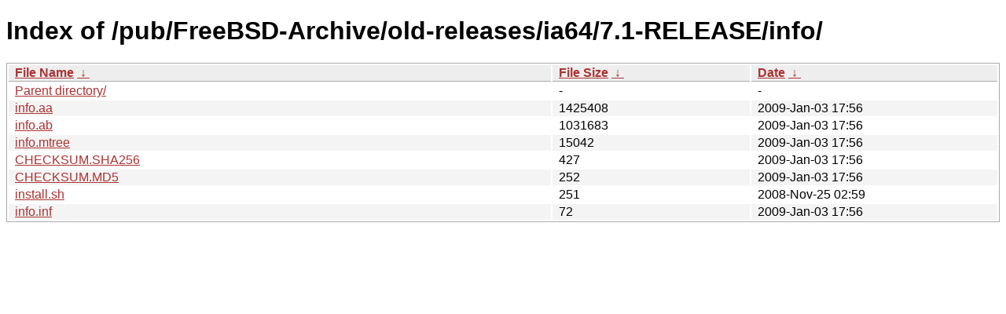

--- FILE ---
content_type: text/html
request_url: http://ftp-archive.freebsd.org/pub/FreeBSD-Archive/old-releases/ia64/7.1-RELEASE/info/?C=S&O=D
body_size: 2429
content:
<!DOCTYPE html><html><head><meta http-equiv="content-type" content="text/html; charset=utf-8"><meta name="viewport" content="width=device-width"><style type="text/css">body,html {background:#fff;font-family:"Bitstream Vera Sans","Lucida Grande","Lucida Sans Unicode",Lucidux,Verdana,Lucida,sans-serif;}tr:nth-child(even) {background:#f4f4f4;}th,td {padding:0.1em 0.5em;}th {text-align:left;font-weight:bold;background:#eee;border-bottom:1px solid #aaa;}#list {border:1px solid #aaa;width:100%;}a {color:#a33;}a:hover {color:#e33;}</style>

<title>Index of /pub/FreeBSD-Archive/old-releases/ia64/7.1-RELEASE/info/</title>
</head><body><h1>Index of /pub/FreeBSD-Archive/old-releases/ia64/7.1-RELEASE/info/</h1>
<table id="list"><thead><tr><th style="width:55%"><a href="?C=N&amp;O=A">File Name</a>&nbsp;<a href="?C=N&amp;O=D">&nbsp;&darr;&nbsp;</a></th><th style="width:20%"><a href="?C=S&amp;O=A">File Size</a>&nbsp;<a href="?C=S&amp;O=D">&nbsp;&darr;&nbsp;</a></th><th style="width:25%"><a href="?C=M&amp;O=A">Date</a>&nbsp;<a href="?C=M&amp;O=D">&nbsp;&darr;&nbsp;</a></th></tr></thead>
<tbody><tr><td class="link"><a href="../?C=S&amp;O=D">Parent directory/</a></td><td class="size">-</td><td class="date">-</td></tr>
<tr><td class="link"><a href="info.aa" title="info.aa">info.aa</a></td><td class="size">            1425408</td><td class="date">2009-Jan-03 17:56</td></tr>
<tr><td class="link"><a href="info.ab" title="info.ab">info.ab</a></td><td class="size">            1031683</td><td class="date">2009-Jan-03 17:56</td></tr>
<tr><td class="link"><a href="info.mtree" title="info.mtree">info.mtree</a></td><td class="size">              15042</td><td class="date">2009-Jan-03 17:56</td></tr>
<tr><td class="link"><a href="CHECKSUM.SHA256" title="CHECKSUM.SHA256">CHECKSUM.SHA256</a></td><td class="size">                427</td><td class="date">2009-Jan-03 17:56</td></tr>
<tr><td class="link"><a href="CHECKSUM.MD5" title="CHECKSUM.MD5">CHECKSUM.MD5</a></td><td class="size">                252</td><td class="date">2009-Jan-03 17:56</td></tr>
<tr><td class="link"><a href="install.sh" title="install.sh">install.sh</a></td><td class="size">                251</td><td class="date">2008-Nov-25 02:59</td></tr>
<tr><td class="link"><a href="info.inf" title="info.inf">info.inf</a></td><td class="size">                 72</td><td class="date">2009-Jan-03 17:56</td></tr>
</tbody></table></body></html>